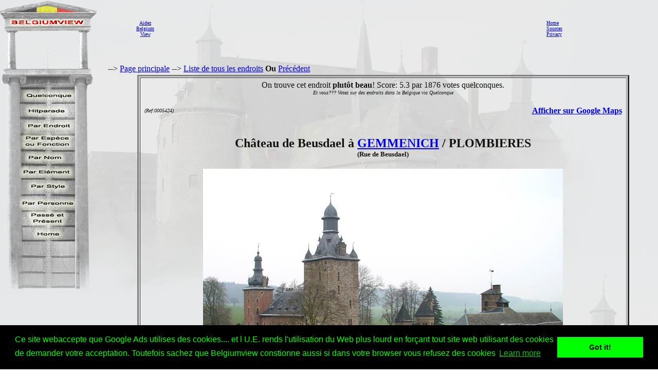

--- FILE ---
content_type: text/html; charset=utf-8
request_url: https://www.google.com/recaptcha/api2/aframe
body_size: 268
content:
<!DOCTYPE HTML><html><head><meta http-equiv="content-type" content="text/html; charset=UTF-8"></head><body><script nonce="FX-2dPBsQ1_xlEIHiSzL_A">/** Anti-fraud and anti-abuse applications only. See google.com/recaptcha */ try{var clients={'sodar':'https://pagead2.googlesyndication.com/pagead/sodar?'};window.addEventListener("message",function(a){try{if(a.source===window.parent){var b=JSON.parse(a.data);var c=clients[b['id']];if(c){var d=document.createElement('img');d.src=c+b['params']+'&rc='+(localStorage.getItem("rc::a")?sessionStorage.getItem("rc::b"):"");window.document.body.appendChild(d);sessionStorage.setItem("rc::e",parseInt(sessionStorage.getItem("rc::e")||0)+1);localStorage.setItem("rc::h",'1769747548249');}}}catch(b){}});window.parent.postMessage("_grecaptcha_ready", "*");}catch(b){}</script></body></html>